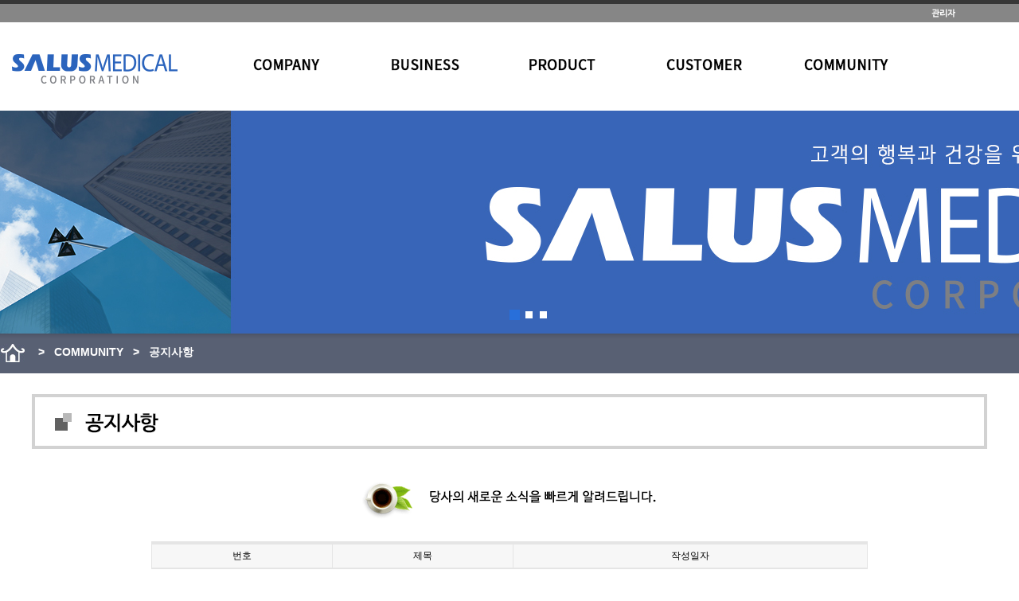

--- FILE ---
content_type: text/html
request_url: http://salusmedical.co.kr/default/comm/notice.php
body_size: 4062
content:
</HEAD><body onLoad="init()" oncontextmenu='return false' ondragstart='return false' onselectstart='return false' >
<html xmlns="http://www.w3.org/1999/xhtml" xml:lang="ko" lang="ko">
<head>
<meta http-equiv='Content-Type' content='text/html; content="no" charset=euc-kr; imagetoolbar;' charset=utf-8" />
<title>��罺 �޵���</title>
<link rel='stylesheet' type='text/css' href='/default/inc/company.css'>
<link href="/default/img/main/sliderkit-core.css" rel="stylesheet" type="text/css" />

<script type="text/javascript" src='/default/img/js/jquery.min.js'></script>
<script type="text/javascript" src='/default/img/js/jquery.easing.1.3.min.js'></script>
<script type="text/javascript" src='/default/img/js/jquery.sliderkit.1.9.2.pack.js'></script>
<script type="text/javascript">
$(function(){
$(".photoslider-bullets").sliderkit({
auto:true,
circular:true,
shownavitems:5,
panelfx:"fading",
panelfxspeed:500,
panelfxeasing:"easeInExpo"
});
});
</script>
<div id="wrap">



<!--ž�޴�-->
<SCRIPT>
function tm1(str)
{
if (str == 'm1'){
m1.src = "/default/img/main/menu_1_on.gif";
smenu1.style.display = "block";
smenu2.style.display = "none";
smenu3.style.display = "none";
smenu4.style.display = "none";
smenu5.style.display = "none";
}
if (str == 'm2'){
m2.src = "/default/img/main/menu_2_on.gif";
smenu1.style.display = "none";
smenu2.style.display = "block";
smenu3.style.display = "none";
smenu4.style.display = "none";
smenu5.style.display = "none";
}
if (str == 'm3'){
m3.src = "/default/img/main/menu_3_on.gif";
smenu1.style.display = "none";
smenu2.style.display = "none";
smenu3.style.display = "block";
smenu4.style.display = "none";
smenu5.style.display = "none";
}
if (str == 'm4'){
m4.src = "/default/img/main/menu_4_on.gif";
smenu1.style.display = "none";
smenu2.style.display = "none";
smenu3.style.display = "none";
smenu4.style.display = "block";
smenu5.style.display = "none";
}
if (str == 'm5'){
m5.src = "/default/img/main/menu_5_on.gif";
smenu1.style.display = "none";
smenu2.style.display = "none";
smenu3.style.display = "none";
smenu4.style.display = "none";
smenu5.style.display = "block";
}
}
function tm2(nm, str)
{
document.all[nm].src = "/default/img//main/menu_"+str+"_off.gif";
}
</SCRIPT>
<div id="wrap"> <!--Ǯ������ ��-->
<table width="100%" border="0" cellspacing="0" cellpadding="0">
<tr>
<td height="28" background="/default/img/main/login_bg.gif"><table width="1200" border="0" align="center" cellpadding="0" cellspacing="0">
<tr valign='top'>
<td style='padding-top:5' align='right'><a href="http://builder.cafe24.com/admin/" target="_blank"><img src='/default/img/global_nav1.gif'></a></td>
</tr>
</table></td>
</tr>
<tr>
<td><table width="1200" border="0" align="center" cellpadding="0" cellspacing="0">
<tr>
<td width="32"><a href="/default/index.php" onfocus='this.blur()'><img src='/default/img/main/logo.gif'></a></td>
<td>
<DIV id=menu><!---1�� �޴�//--->
<DIV id=tmenu>
<UL>
<LI><A
href="/default/company/info.php"><IMG
onmouseover="tm1('m1')" onmouseout="tm2('m1','1')" id=m1 title="" alt=company
src="/default/img/main/menu_1_off.gif"></A> </LI>
<LI><A
href="/default/business/part01.php"><IMG
onmouseover="tm1('m2')" onmouseout="tm2('m2','2')" id=m2 title="" alt=business
src="/default/img/main/menu_2_off.gif"></A> </LI>
<LI><A
href="/default/product/product01.php"><IMG
onmouseover="tm1('m3')" onmouseout="tm2('m3','3')" id=m3 title="" alt=gallery
src="/default/img/main/menu_3_off.gif"></A> </LI>
<LI><A
href="/default/customer/counsel.php"><IMG
onmouseover="tm1('m4')" onmouseout="tm2('m4','4')" id=m4 title="" alt=customer
src="/default/img/main/menu_4_off.gif"></A> </LI>
<LI><A
href="/default/comm/notice.php"><IMG
onmouseover="tm1('m5')" onmouseout="tm2('m5','5')" id=m5 title="" alt=community
src="/default/img/main/menu_5_off.gif"></A> </LI></UL></DIV><!---1�޴�//--->
<DIV id=smenu>
<DIV id=smenu1 style="DISPLAY: none" noWrap>
<DIV id=smenutext><A
href="/default/company/info.php">ȸ��Ұ�</A>
<A href="/default/company/history.php">ȸ�翬��</A>
<A href="/default/company/map.php">���ô�
��</A>
</DIV></DIV>
<DIV id=smenu2 style="DISPLAY: none" noWrap>
<DIV id=smenutext><A
href="/default/business/part01.php">����Ұ�</A>
</DIV></DIV>
<DIV id=smenu3 style="DISPLAY: none" noWrap>
<DIV id=smenutext><A
href="/default/product/product01.php">��ǰ�Ұ�</A>
</DIV></DIV>
<DIV id=smenu4 style="DISPLAY: none" noWrap>
<DIV id=smenutext>
<A href="/default/customer/counsel.php">�������</A>
<A href="/default/customer/customer.php">���ǰԽ���</A>
</DIV></DIV>
<DIV id=smenu5 style="DISPLAY: none" noWrap>
<DIV id=smenutext><A
href="/default/comm/notice.php">��������</A>
<A
href="/default/comm/recruit.php">ä��ȳ�</A>
<A
href="/default/comm/recruit_on.php ">ä��¶�������</A>
</DIV></DIV>
<DIV id=smenu6 style="DISPLAY: none" noWrap>
<DIV id=smenutext><A
href="#">��������</A>
</DIV></DIV></DIV>

</td>
</tr>
</table></td>
</tr>
</table>
<style type="text/css">
#main{width:100%; height:280px;}
.photoslider-bullets{width:100%; height:280px;}
.photoslider-bullets .sliderkit-nav{position:absolute; left:50%; top: 250px; z-index:9;}
.photoslider-bullets .sliderkit-nav-clip ul li{float:left; margin:0 5px 0 0;}
.photoslider-bullets .sliderkit-nav-clip ul li a{width:13px; height:13px; background:transparent url("/default/img/main/bullet-off.png") no-repeat 0 0;}
.photoslider-bullets .sliderkit-nav-clip ul li.sliderkit-selected a{background:transparent url("/default/img/main/bullet-on.png") no-repeat 0 0;}   
</style>
<!--s_img-->
<div id="mainwrap">
  <div id="main">
    <div class="sliderkit photoslider-bullets">
      <div class="sliderkit-nav">
        <div class="sliderkit-nav-clip">
          <ul>
            <li><a href="#" title="simg01"></a></li>
            <li><a href="#" title="simg02"></a></li>
            <li><a href="#" title="simg03"></a></li>
          </ul>
        </div>
      </div>
      <div class="sliderkit-panels">
        <div class="sliderkit-panel"><img src="/default/img/simg01.jpg" alt="simg01" /></div>
        <div class="sliderkit-panel"><img src="/default/img/simg02.jpg" alt="simg02" /></div>
        <div class="sliderkit-panel"><img src="/default/img/simg03.jpg" alt="simg03" /></div>
      </div>
    </div>
  </div>
</div>
<!-- end s_img-->
<table width="100%" border="0" cellspacing="0" cellpadding="0">
  <tr>
    <td height="50" background="/default/img/company/top_smbg.jpg"><table width="1200" border="0" align="center" cellpadding="0" cellspacing="0">
      <tr>
        <td><table width="400" border="0" cellpadding="0" cellspacing="0">
          <tr>
            <td width="48"><a href="/default/index.php" onfocus='this.blur()'><img src="/default/img/company/top_smhome.jpg"></a></td>
            <td width="352"><SPAN class="subtop"> &gt;&nbsp;&nbsp; COMMUNITY&nbsp;&nbsp; &gt;&nbsp; &nbsp;��������</SPAN></td>
            </tr>
        </table></td>
      </tr>
    </table></td>
  </tr>
</table>
<table width="100%" border="0" cellspacing="0" cellpadding="0">
  <tr>
    <td align="center"><table border='0' cellpadding='0' cellspacing='0' width='1200'>
        <tr valign='top'>
          <td><table width=1200 border=0 cellpadding=0 cellspacing=0>
            <tr>
              <td width="840" height="95" align="center" valign="bottom"><img src='/default/img/comm/title_news.gif'></td>
              </tr>
            <!--���� ������ ����-->
            <tr>
              <td height="40" align="center" >&nbsp;</td>
              </tr>
            <tr>
              <td height="40" align="center" ><img src="/default/img/comm/img.gif"></td>
            </tr>
            <tr>
              <td align="center" ><br>
                <br>
                <!-- �Խ��� ���� --------------------------------------------------------->
<link rel="StyleSheet" href="/bizdemo24118/inc/board/board_5.css" type="text/css">
<script language="javascript" src="/cjs/board.js?com_board_id=5&template=bizdemo24118"></script>

<table border="0" cellspacing="0" cellpadding="0" width="900" bgcolor="#FFFFFF" background="">
	<tr>
		<td>
			<!-- ī�װ��� -->
			
			<!-- //ī�װ��� -->

			<table border="0" cellspacing="0" cellpadding="0" width="100%">
				<tr><td bgcolor='#E5E5E5' height='3'></td></tr>
			</table>
			<table border="1" cellpadding="0" cellspacing="0" style="border-collapse:collapse" width="100%" bordercolor="#E5E5E5" class="board">
			<!-- Ÿ��Ʋ -->
				<tr align="center" height="30" bgcolor="#F7F7F7">
					<!-- # �׸� -->

<!-- // �������� ��� ������ư Ȱ��ȭ -->

	<td class="att_title">
	<!-- // �׸� ������ ����� �̹����̸鼭 �̹������� ���� �� -->
			<font style='color:#000000;font-size:12px;'>��ȣ</font>
		</td>
	<td class="att_title">
	<!-- // �׸� ������ ����� �̹����̸鼭 �̹������� ���� �� -->
			<font style='color:#000000;font-size:12px;'>����</font>
		</td>
	<td class="att_title">
	<!-- // �׸� ������ ����� �̹����̸鼭 �̹������� ���� �� -->
			<font style='color:#000000;font-size:12px;'>�ۼ�����</font>
		</td>
<script language="javascript" type="text/javascript" src="/cjs/javascript.lib.js?date=1602805747"></script>

				</tr>
			<!-- //Ÿ��Ʋ -->
			<!-- ���� -->
				</table>








<table border='0' cellpadding='0' cellspacing='0' width='100%'>
<script language="javascript" type="text/javascript" src="/cjs/javascript.lib.js?date=1602805747"></script>

			<!-- //���� -->
			</table>	
			<table border='0' cellpadding='0' cellspacing='0' width='100%'>
				<tr><td height='1' bgcolor='#E5E5E5'></td></tr>
			</table>

			<!-- ����¡ -->
			<table border="0" cellpadding="0" cellspacing="0" align="center" width="100%">
				<tr>
					<td width='62'></td>
					<td height="34" align="center" class="paging">
						
					</td>
					<td width='62' align='right'>
					<!-- �۾��� -->
						
					<!-- //�۾��� -->
					</td>
				</tr>
				<tr><td colspan='3' height='1' bgcolor="#E5E5E5"></td></tr>
			</table>
			<!-- //����¡ -->

			<!-- �˻� -->
			<div id="ext_search" style="text-align:left">
<div id="ext_search" style="text-align:left">
	<table id="search_table" border="0" cellspacing="0" cellpadding="2">
	<form name='com_board_search' method='post' action='/default/comm/notice.php?com_board_category_code=&&' onsubmit="return FormCheck.init('com_board_search')">
	  <tr>
		<td class="est_cate_cell">
			<select title="select" name='com_board_search_code' class="cateform" align='absmiddle' onchange='sel_search();'>
				<option value='subject' >����</option>
			</select>
		</td>
		<td class="est_keyword_cell">
			<div id='search_display1' style='display:block;'>
				<input title="input" alt="" type='text' class="keywordform" align='absmiddle' name='com_board_search_value' chk="y" msg="�˻���" kind="" />
			</div>
			<div id='search_display2' style='display:none;'>
				<input title="input" alt="" type='text' class="dateform" align='absmiddle' name='com_board_search_value1' value='2026-01-16' />&nbsp;~&nbsp;
				<input title="input" alt="" type='text' class="dateform" align='absmiddle' name='com_board_search_value2' value='2026-01-16' />
			</div>
		</td>
		<td class="est_btn_cell">
			<input title="input" alt="" type='image' src='/cimg/board/search.gif' border='0' align='absmiddle'>
		</td>
	  </tr>
	</form>
	</table>
</div>
<!-- �˻� �ڹٽ�ũ��Ʈ ���� ���� -->

<!-- �˻� �ڹٽ�ũ��Ʈ ���� �� -->
			<!-- //�˻� -->
		</td>
	</tr>
</table>
<!-- �Խ��� ��----------------------------------------------------------------------------------------><br>
                <br>
                <br>
                <br>
                <br></td>
            </tr>
            <!--���� ������ ����-->
          </table></td>
        </tr>
      </table>
<table width="100%" border="0" cellspacing="0" cellpadding="0">
<tr>
<td style='padding:20 5 20 10' bgcolor="#4f4f4f"><TABLE
width=1200 border=0 align="center" cellPadding=0 cellSpacing=0 style="LINE-HEIGHT: 23px">
<TBODY>
<TR>
<TD vAlign=top width=175><SPAN
class=bottom-top>ȸ��Ұ�</SPAN><BR>
<SPAN class=bottom>
<a href="/default/company/info.php">ȸ��Ұ�</a><BR>
<a href="/default/company/history.php">ȸ�翬��</a><BR>
<A href="/default/company/map.php">���ô±�</A></SPAN><BR>
</TD>
<TD vAlign=top width=175><SPAN
class=bottom-top>����о�</SPAN><BR>
<SPAN class=bottom>
<A href="/default/business/part01.php">����Ұ�</A>
</TD>
<TD vAlign=top width=175><SPAN
class=bottom-top>��ǰ</SPAN><BR>
<SPAN class=bottom>
<A href="/default/product/product01.php">��ǰ�Ұ�</A></SPAN><BR></TD>
<TD vAlign=top width=175><SPAN
class=bottom-top>��������</SPAN><BR>
<SPAN class=bottom>
<A href="/default/customer/counsel.php">�������</A><br>
<A href="/default/customer/customer.php">���ǰԽ���</A></SPAN><BR></TD>
<TD vAlign=top width=175><SPAN
class=bottom-top>Ŀ�´�Ƽ</SPAN><BR>
<SPAN class=bottom>
<A href="/default/comm/notice.php">��������</A><BR>
<A href="/default/comm/recruit.php">ä��ȳ�</A><BR>
<A href="/default/comm/recruit_on.php">ä��¶�������</A></SPAN><BR></TD>
<TD width="22" align="center"><table width="1" border="0" cellspacing="0" cellpadding="0">
<tr>
<td width="20" height="140" bgcolor="#999999"></td>
</tr>
</table></TD>
<TD vAlign=top><span style="line-height: 23px; color: #CCC">�ֽ�ȸ�� ��罺 �޵���<br>
�ּ� :&#160;��⵵ ���ν� ���ﱸ ����� 58 SK V1 ���� ICT�븮 B�� 2104ȣ
<br>
����ڵ�Ϲ�ȣ : 514-87-01585<br>
��ȭ : 1661-8295 ��&#160;&#160; �ѽ� : 031-546-2703<br>
<span style="color: #CCC">Copyright �� SALUS MEDICAL. All Rights Reserved.</span></span></TD>
</TR>
</TBODY>
</TABLE></td>
</tr>
</table> </td>
  </tr>
</table>
</BODY>
</HTML>
<script language="javascript" type="text/javascript" src="/cjs/javascript.lib.js?date=1721110582"></script>

<script language="javascript" src="/cjs/board.js"></script>

            <script type="text/javascript">
            var JsHost = (("https:" == document.location.protocol) ? "https://" : "http://");
            var sTime = new Date().getTime();
            document.write(unescape("%3Cscript id='log_script' src='" + JsHost + "blg-jsk.cafe24.com/weblog.js?uid=salusm&t=" + sTime + "' type='text/javascript'%3E%3C/script%3E"));
            </script>
        

--- FILE ---
content_type: text/css
request_url: http://salusmedical.co.kr/default/inc/company.css
body_size: 2113
content:
/*img*/
img {border:0}

/* font 디폴트*/
td {font-size:12px;font-family:"나눔고딕",Nanum Gothic,"맑은고딕",Malgun Gothic,"돋움",dotum,AppleGothic,sans-serif;color:666666}
.txt {font-size:12px;font-family:"나눔고딕",Nanum Gothic,"맑은고딕",Malgun Gothic,"돋움",dotum,AppleGothic,sans-serif;color:666666}
input {font-size:12px;font-family:"나눔고딕",Nanum Gothic,"맑은고딕",Malgun Gothic,"돋움",dotum,AppleGothic,sans-serif;color:666666}
input#border {font-size:12px;font-family:"나눔고딕",Nanum Gothic,"맑은고딕",Malgun Gothic,"돋움",dotum,AppleGothic,sans-serif;color:666666;border:1 solid #D4D4D4}
textarea#border{font-size:12px;font-family:"나눔고딕",Nanum Gothic,"맑은고딕",Malgun Gothic,"돋움",dotum,AppleGothic,sans-serif;color:666666;border:1 solid #e0e0e0}
div {font-size:12px;font-family:"나눔고딕",Nanum Gothic,"맑은고딕",Malgun Gothic,"돋움",dotum,AppleGothic,sans-serif;color:666666}

.type {
 text-align: center; color: rgb(147, 157, 37); font-family: "나눔고딕",Nanum Gothic,"맑은고딕",Malgun Gothic,"돋움",dotum,AppleGothic,sans-serif; font-size: 18px;
}
.type font {
 font-size: 12px;
}

.price_text {
 text-align: center; color: rgb(112, 112, 112); font-size: 16px;
}
.price_text font {
 color: rgb(112, 112, 112); font-size: 12px;
}

.comp {
 padding: 20px 0px 20px 20px; text-align: left;
}
.comp font {
 color: rgb(147, 157, 37); font-size: 14px; font-weight: bold;
}

/*form*/
.radio {margin-bottom:-2}


/*링크*/
.bbsnewf5 a:link{color:555555;text-decoration:none}
.bbsnewf5 a:visited{color:555555;text-decoration:none}
.bbsnewf5 a:hover{color:FF5500;text-decoration:none}
.bbsnew55 a:link{color:555555;text-decoration:none}
.bbsnew55 a:visited{color:555555;text-decoration:none}
.bbsnew55 a:hover{color:555555;text-decoration:underline}
.rec_link a:link{color:ff5500;text-decoration:none}
.rec_link a:visited{color:ff5500;text-decoration:none}
.rec_link a:hover{color:ff5500;text-decoration:none}
.press_cont a:link{color:555555;text-decoration:none}
.press_cont a:visited{color:555555;text-decoration:none}
.press_cont a:hover{color:ff5500;text-decoration:none}

/*LINk*/
a.:link {text-decoration:none;color:555555;font-size:14px;}
a.:visited {text-decoration:none;color:555555;font-size:14px}
a.:hover {text-decoration:underline;color:0077d3;font-size:14px}

.history a:link {text-decoration:none;color:555555}
.history a:link {text-decoration:none;color:999999}
.history a:visited {text-decoration:none;color:999999}
.history a:hover {text-decoration:none;color:999999}

/*table*/
    .tbgrey {background-color:f6f6f6;color:000000;height:30;padding-top:3}
    .tb55 {color:555555;padding-top:3}
    .tbfc {color:000000;background-color:FCF7E6;height:27}
    .bbsbody01{width:464;overflow:hidden;text-overflow:ellipsis;padding-left:10;padding-right:10}/*overflow되는 리스트*/
    .bbsbody02{padding-left:10;padding-right:10}/*non overflow 리스트*/

    .bbsbody03{width:340;overflow:hidden;text-overflow:ellipsis;padding-left:5;padding-right:5}/*overflow되는 리스트,qna*/
/*게시판 하단의 페이지 번호*/
.pagenum {color:FF5500;font-weight:bold;}
.pagenum a:link{color:555555;font-weight:normal;text-decoration:none}
.pagenum a:visited{color:555555;font-weight:normal;text-decoration:none}
.pagenum a:hover{color:555555;font-weight:normal;text-decoration:underline}

/*시설안내 큰 사진에 들어가는 설명 부분*/
.layercontent {margin-top:5;background:FCF7E6;height:30;padding:9 6 9 6;width:334;text-align:justify;line-height:140%}


/*행사일정안내*/
.schedule_title{color:166C9F;font-famliy:dotum;font-size:14px;font-weight:bold}
.schedule_txt a:link{color:D71F27;font-size:11px;line-height:14px}
.schedule_txt a:visited{color:D71F27;font-size:11px;line-height:14px}
.schedule_txt a:hover{color:D71F27;font-size:11px;line-height:14px}

td#schedule1 {padding:4 5 5 10}/*달력 리스트의 평일,토요일*/
td#schedule2 {padding:4 5 5 15}/*달력 리스트의 일요일*/

.schedule_view_title {background:url(../about/img/sc_view_title.gif) no-repeat;padding:16 20 0 32;color:000000}/*달력 보기 페이지의 타이틀 부분*/
.schedule_view {background:url(../about/img/sc_view_bg.gif) top repeat-y;padding:15 26 15 26;line-height:150%;color:333333}/*달력 보기 페이지의 내용부분*/

.tbcont {padding-left:8} /*게시판*/

/*뉴스*/
.news_header {color:0e3d72;font-size:16px;letter-spacing:-1;font-weight:bold}/*뉴스 view 페이지의 타이틀*/

.newstitle a:link{color:0E3D72;font-size:14px;font-weight:bold;letter-spacing:-1;text-decoration:none}
.newstitle a:visited{color:0E3D72;font-size:14px;font-weight:bold;letter-spacing:-1;text-decoration:none}
.newstitle a:hover{color:0E3D72;font-size:14px;font-weight:bold;letter-spacing:-1;text-decoration:underline}

/*하단메뉴*/
.bottom-top {
 FONT-SIZE: 13px; FONT-FAMILY: "나눔고딕",Nanum Gothic,"맑은고딕",Malgun Gothic,"돋움",dotum,AppleGothic,sans-serif; FONT-WEIGHT: bold; COLOR: #cfcfcf
}
.bottom A {
 FONT-SIZE: 12px; TEXT-DECORATION: none; FONT-FAMILY: "나눔고딕",Nanum Gothic,"맑은고딕",Malgun Gothic,"돋움",dotum,AppleGothic,sans-serif; COLOR: #a6a6a6
}
.bottom A:link {
 FONT-SIZE: 12px; TEXT-DECORATION: none; FONT-FAMILY: "나눔고딕",Nanum Gothic,"맑은고딕",Malgun Gothic,"돋움",dotum,AppleGothic,sans-serif; COLOR: #a6a6a6
}
.bottom A:visited {
 FONT-SIZE: 12px; TEXT-DECORATION: none; FONT-FAMILY: "나눔고딕",Nanum Gothic,"맑은고딕",Malgun Gothic,"돋움",dotum,AppleGothic,sans-serif; COLOR: #a6a6a6
}
.bottom A:hover {
 FONT-SIZE: 12px; TEXT-DECORATION: underline; FONT-FAMILY: "나눔고딕",Nanum Gothic,"맑은고딕",Malgun Gothic,"돋움",dotum,AppleGothic,sans-serif; COLOR: #ffffff
}

/*서브탑메뉴*/
.subtop {
 FONT-SIZE: 14px; FONT-FAMILY: "나눔고딕",Nanum Gothic,"맑은고딕",Malgun Gothic,"돋움",dotum,AppleGothic,sans-serif; FONT-WEIGHT: bold; COLOR: #ffffff
}
.sub_top A {
 FONT-SIZE: 12px; TEXT-DECORATION: none; FONT-FAMILY: "나눔고딕",Nanum Gothic,"맑은고딕",Malgun Gothic,"돋움",dotum,AppleGothic,sans-serif; COLOR: #a6a6a6
}
.sub_top A:link {
 FONT-SIZE: 12px; TEXT-DECORATION: none; FONT-FAMILY: "나눔고딕",Nanum Gothic,"맑은고딕",Malgun Gothic,"돋움",dotum,AppleGothic,sans-serif; COLOR: #a6a6a6
}
.sub_top A:visited {
 FONT-SIZE: 12px; TEXT-DECORATION: none; FONT-FAMILY: "나눔고딕",Nanum Gothic,"맑은고딕",Malgun Gothic,"돋움",dotum,AppleGothic,sans-serif; COLOR: #a6a6a6
}
.sub_top A:hover {
 FONT-SIZE: 12px; TEXT-DECORATION: underline; FONT-FAMILY: "나눔고딕",Nanum Gothic,"맑은고딕",Malgun Gothic,"돋움",dotum,AppleGothic,sans-serif; COLOR: #ffffff
}




/*main*/
.notice {color:999999;font-size:11px}
.notice a:link{color:333333;font-size:12px}
.notice a:visited{color:333333;font-size:12px}
.notice a:hover{color:FF5500;font-size:12px;text-decoration:none}
.notice_2 {color:004D7B;font-size:11px}
.notice_2 a:link{color:004D7B;font-size:12px}
.notice_2 a:visited{color:004D7B;font-size:12px}
.notice_2 a:hover{color:004D7B;font-size:12px;}
/*main의 carlendar*/
.sunday {color:FF6666;font-size:11;}
.sunday a:link{color:FF6666;background:FFE4C8;width:14;font-size:11;}
.sunday a:visited{color:FF6666;background:FFE4C8;width:14;font-size:11;}
.sunday a:hover{color:FFE4C8;background:FFE4C8;text-decoration:none;width:14;font-size:11;}

.day {color:000000;font-size:11;}
.day a:link{color:000000;background:FFE4C8;width:14;font-size:11;}
.day a:visited{color:000000;background:FFE4C8;width:14;font-size:11;}
.day a:hover{color:000000;background:FFE4C8;text-decoration:none;width:14;font-size:11;}

/*poll*/
.poll{background:url(/main/img/img_pollbar_03.gif) left no-repeat;padding-top:1}

/*top menu*/
#menu {
 HEIGHT: 69px; WIDTH: 924px; FLOAT: left; PADDING-TOP: 42px
}
#menu A {
 PADDING-BOTTOM: 0px; PADDING-TOP: 0px; PADDING-LEFT: 0px; MARGIN: 0px; PADDING-RIGHT: 0px
}
#menu UL {
 PADDING-BOTTOM: 0px; PADDING-TOP: 0px; PADDING-LEFT: 0px; MARGIN: 0px; PADDING-RIGHT: 0px
}
#menu UL LI {
 FLOAT: left; PADDING-BOTTOM: 0px; PADDING-TOP: 0px; PADDING-LEFT: 0px; MARGIN: 0px; DISPLAY: inline; PADDING-RIGHT: 0px
}
#tmenu {
 WIDTH: 924px; PADDING-BOTTOM: 0px; PADDING-TOP: 0px; PADDING-LEFT: 0px; MARGIN: 0px; PADDING-RIGHT: 0px
}
#smenu { 
 HEIGHT: 27px; WIDTH: 923px; FLOAT: left; PADDING-BOTTOM: 2px; TEXT-ALIGN: left; PADDING-TOP: 0px; PADDING-LEFT: 0px; PADDING-RIGHT: 0px
}
#smenu A {
 BORDER-TOP: 0px; BORDER-RIGHT: 0px; BORDER-BOTTOM: 0px; PADDING-BOTTOM: 0px; PADDING-TOP: 0px; PADDING-LEFT: 0px; MARGIN: 0px; BORDER-LEFT: 0px; PADDING-RIGHT: 0px
}
#smenu A:link {
 FONT-SIZE: 12px; TEXT-DECORATION: none; FONT-FAMILY: "나눔고딕",Nanum Gothic,"맑은고딕",Malgun Gothic,"돋움",dotum,AppleGothic,sans-serif; FONT-WEIGHT: bold; COLOR: #ffffff
}
#smenu A:visited {
 FONT-SIZE: 12px; TEXT-DECORATION: none; FONT-FAMILY: "나눔고딕",Nanum Gothic,"맑은고딕",Malgun Gothic,"돋움",dotum,AppleGothic,sans-serif; FONT-WEIGHT: bold; COLOR: #ffffff
}
#smenu A:hover {
 FONT-SIZE: 12px; TEXT-DECORATION: none; FONT-FAMILY: "나눔고딕",Nanum Gothic,"맑은고딕",Malgun Gothic,"돋움",dotum,AppleGothic,sans-serif; FONT-WEIGHT: bold; COLOR: #00fffc
}
#smenu1 {
 HEIGHT: 25px; WIDTH: 240px; BACKGROUND: #3586c2; TEXT-ALIGN: center; MARGIN: 0px 0px 0px 0px
}
#smenu2 {
 HEIGHT: 25px; WIDTH: 180px; BACKGROUND: #3586c2; TEXT-ALIGN: center; MARGIN: 0px 0px 0px 200px
}
#smenu3 {
 HEIGHT: 25px; WIDTH: 100px; BACKGROUND: #3586c2; TEXT-ALIGN: center; MARGIN: 0px 0px 0px 425px
}
#smenu4 {
 HEIGHT: 25px; WIDTH: 180px; BACKGROUND: #3586c2; TEXT-ALIGN: center; MARGIN: 0px 0px 0px 570px
}
#smenu5 {
 HEIGHT: 25px; WIDTH: 260px; BACKGROUND: #3586c2; TEXT-ALIGN: center; MARGIN: 0px 0px 0px 670px
}
#smenutext {
 TEXT-ALIGN: center; PADDING-TOP: 2px; MARGIN: 2px 5px
}
#smenutext A {
 PADDING-BOTTOM: 0px; PADDING-TOP: 2px; PADDING-LEFT: 8px; PADDING-RIGHT: 8px
}

/*풀사이즈이미지*/
* {
 MARGIN: 0px; 
}
#wrap {
 WIDTH: 100%; MIN-WIDTH: 1220px; TEXT-ALIGN: center; MARGIN: 0px auto
}

--- FILE ---
content_type: text/css
request_url: http://salusmedical.co.kr/default/img/main/sliderkit-core.css
body_size: 551
content:
.sliderkit {
	OVERFLOW: hidden; POSITION: relative; TEXT-ALIGN: center; DISPLAY: none
}
.sliderkit A {
	TEXT-DECORATION: none
}
.sliderkit A:hover {
	TEXT-DECORATION: none
}
.sliderkit A:focus {
	OUTLINE-WIDTH: 1px; OUTLINE-STYLE: dotted; OUTLINE-COLOR: #000
}
.sliderkit IMG {
	BORDER-TOP: 0px; BORDER-RIGHT: 0px; BORDER-BOTTOM: 0px; BORDER-LEFT: 0px
}
.sliderkit .sliderkit-nav {
	POSITION: absolute; TEXT-ALIGN: left; Z-INDEX: 10
}
.sliderkit .sliderkit-nav-clip {
	OVERFLOW: hidden; POSITION: relative; MARGIN: 0px auto
}
.sliderkit .sliderkit-nav-clip UL {
	LIST-STYLE-TYPE: none; POSITION: relative; PADDING-BOTTOM: 0px; PADDING-TOP: 0px; PADDING-LEFT: 0px; LEFT: 0px; MARGIN: 0px; TOP: 0px; PADDING-RIGHT: 0px
}
.sliderkit .sliderkit-nav-clip UL LI {
	FLOAT: left
}
.sliderkit .sliderkit-nav-clip UL LI A {
	OVERFLOW: hidden; DISPLAY: block
}
.sliderkit .sliderkit-btn {
	Z-INDEX: 10
}
.sliderkit .sliderkit-panel {
	WIDTH: 1920px; POSITION: absolute; LEFT: 50%; MARGIN: 0px 0px 0px -960px; TOP: 0px
}
.sliderkit .sliderkit-panel {
	POSITION: absolute; Z-INDEX: 1
}
.sliderkit .sliderkit-panel-active {
	Z-INDEX: 5
}
.sliderkit .sliderkit-panel-old {
	Z-INDEX: 4
}
.sliderkit .sliderkit-panel .sliderkit-panel-textbox {
	POSITION: absolute; Z-INDEX: 1
}
.sliderkit .sliderkit-panel .sliderkit-panel-text {
	POSITION: absolute; LEFT: 0px; Z-INDEX: 3; TOP: 0px
}
.sliderkit .sliderkit-panel .sliderkit-panel-overlay {
	POSITION: absolute; LEFT: 0px; Z-INDEX: 2; TOP: 0px
}
.sliderkit .sliderkit-count {
	BACKGROUND: #000; RIGHT: 5px; POSITION: absolute; COLOR: #fff; PADDING-BOTTOM: 5px; PADDING-TOP: 5px; PADDING-LEFT: 5px; Z-INDEX: 10; TOP: 5px; PADDING-RIGHT: 5px
}
.sliderkit .sliderkit-timer {
	HEIGHT: 3px; BACKGROUND: #ccc; POSITION: absolute; LEFT: 0px; Z-INDEX: 10; TOP: 0px
}
